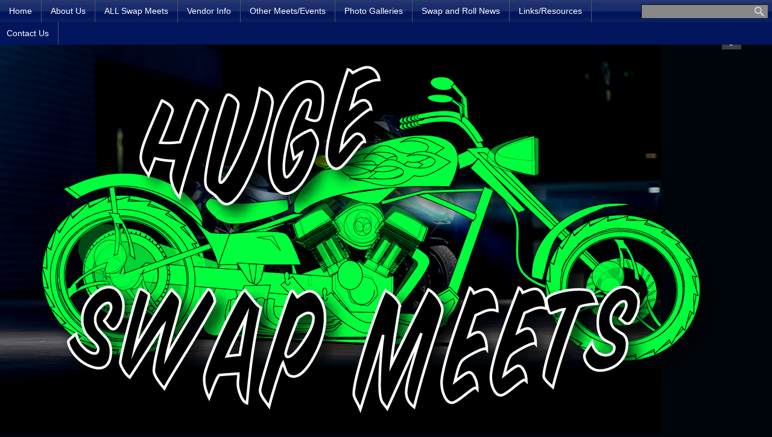

--- FILE ---
content_type: text/html; charset=UTF-8
request_url: https://hugeswapmeet.com/tag/safe-riding/
body_size: 7895
content:
<!DOCTYPE html><html
lang=en-US><head><meta
charset="UTF-8"><meta
name="viewport" content="width=device-width"><link
rel=stylesheet href=https://hugeswapmeet.com/wordpress/wp-content/cache/minify/8fb3e.css media=all><meta
name='robots' content='index, follow, max-image-preview:large, max-snippet:-1, max-video-preview:-1'><style>img:is([sizes="auto" i], [sizes^="auto," i]){contain-intrinsic-size:3000px 1500px}</style><title>Safe Riding Archives - Huge Motorcycle Swap Meet</title><link
rel=canonical href=https://hugeswapmeet.com/tag/safe-riding/ ><meta
property="og:locale" content="en_US"><meta
property="og:type" content="article"><meta
property="og:title" content="Safe Riding Archives - Huge Motorcycle Swap Meet"><meta
property="og:url" content="https://hugeswapmeet.com/tag/safe-riding/"><meta
property="og:site_name" content="Huge Motorcycle Swap Meet"><meta
name="twitter:card" content="summary_large_image"> <script type=application/ld+json class=yoast-schema-graph>{"@context":"https://schema.org","@graph":[{"@type":"CollectionPage","@id":"https://hugeswapmeet.com/tag/safe-riding/","url":"https://hugeswapmeet.com/tag/safe-riding/","name":"Safe Riding Archives - Huge Motorcycle Swap Meet","isPartOf":{"@id":"https://hugeswapmeet.com/#website"},"primaryImageOfPage":{"@id":"https://hugeswapmeet.com/tag/safe-riding/#primaryimage"},"image":{"@id":"https://hugeswapmeet.com/tag/safe-riding/#primaryimage"},"thumbnailUrl":"https://hugeswapmeet.com/wordpress/wp-content/uploads/2024/02/hazardous-weather-riding-1px-e1709242581365.jpg","breadcrumb":{"@id":"https://hugeswapmeet.com/tag/safe-riding/#breadcrumb"},"inLanguage":"en-US"},{"@type":"ImageObject","inLanguage":"en-US","@id":"https://hugeswapmeet.com/tag/safe-riding/#primaryimage","url":"https://hugeswapmeet.com/wordpress/wp-content/uploads/2024/02/hazardous-weather-riding-1px-e1709242581365.jpg","contentUrl":"https://hugeswapmeet.com/wordpress/wp-content/uploads/2024/02/hazardous-weather-riding-1px-e1709242581365.jpg","width":900,"height":600},{"@type":"BreadcrumbList","@id":"https://hugeswapmeet.com/tag/safe-riding/#breadcrumb","itemListElement":[{"@type":"ListItem","position":1,"name":"Home","item":"https://hugeswapmeet.com/"},{"@type":"ListItem","position":2,"name":"Safe Riding"}]},{"@type":"WebSite","@id":"https://hugeswapmeet.com/#website","url":"https://hugeswapmeet.com/","name":"Huge Motorcycle Swap Meet","description":"BUY, SELL &amp; TRADE Motorcycle Parts, Bikes, Gear and Accessories","potentialAction":[{"@type":"SearchAction","target":{"@type":"EntryPoint","urlTemplate":"https://hugeswapmeet.com/?s={search_term_string}"},"query-input":{"@type":"PropertyValueSpecification","valueRequired":true,"valueName":"search_term_string"}}],"inLanguage":"en-US"}]}</script> <link
rel=dns-prefetch href=//platform.twitter.com><link
rel=dns-prefetch href=//apis.google.com><link
rel=dns-prefetch href=//fonts.googleapis.com><link
rel=alternate type=application/rss+xml title="Huge Motorcycle Swap Meet &raquo; Feed" href=https://hugeswapmeet.com/feed/ ><link
rel=alternate type=application/rss+xml title="Huge Motorcycle Swap Meet &raquo; Comments Feed" href=https://hugeswapmeet.com/comments/feed/ ><link
rel=alternate type=application/rss+xml title="Huge Motorcycle Swap Meet &raquo; Safe Riding Tag Feed" href=https://hugeswapmeet.com/tag/safe-riding/feed/ > <script>/*<![CDATA[*/window._wpemojiSettings={"baseUrl":"https:\/\/s.w.org\/images\/core\/emoji\/15.0.3\/72x72\/","ext":".png","svgUrl":"https:\/\/s.w.org\/images\/core\/emoji\/15.0.3\/svg\/","svgExt":".svg","source":{"concatemoji":"https:\/\/hugeswapmeet.com\/wordpress\/wp-includes\/js\/wp-emoji-release.min.js?ver=2538b33e782f00a48066324b03b0525a"}};
/*! This file is auto-generated */
!function(i,n){var o,s,e;function c(e){try{var t={supportTests:e,timestamp:(new Date).valueOf()};sessionStorage.setItem(o,JSON.stringify(t))}catch(e){}}function p(e,t,n){e.clearRect(0,0,e.canvas.width,e.canvas.height),e.fillText(t,0,0);var t=new Uint32Array(e.getImageData(0,0,e.canvas.width,e.canvas.height).data),r=(e.clearRect(0,0,e.canvas.width,e.canvas.height),e.fillText(n,0,0),new Uint32Array(e.getImageData(0,0,e.canvas.width,e.canvas.height).data));return t.every(function(e,t){return e===r[t]})}function u(e,t,n){switch(t){case"flag":return n(e,"\ud83c\udff3\ufe0f\u200d\u26a7\ufe0f","\ud83c\udff3\ufe0f\u200b\u26a7\ufe0f")?!1:!n(e,"\ud83c\uddfa\ud83c\uddf3","\ud83c\uddfa\u200b\ud83c\uddf3")&&!n(e,"\ud83c\udff4\udb40\udc67\udb40\udc62\udb40\udc65\udb40\udc6e\udb40\udc67\udb40\udc7f","\ud83c\udff4\u200b\udb40\udc67\u200b\udb40\udc62\u200b\udb40\udc65\u200b\udb40\udc6e\u200b\udb40\udc67\u200b\udb40\udc7f");case"emoji":return!n(e,"\ud83d\udc26\u200d\u2b1b","\ud83d\udc26\u200b\u2b1b")}return!1}function f(e,t,n){var r="undefined"!=typeof WorkerGlobalScope&&self instanceof WorkerGlobalScope?new OffscreenCanvas(300,150):i.createElement("canvas"),a=r.getContext("2d",{willReadFrequently:!0}),o=(a.textBaseline="top",a.font="600 32px Arial",{});return e.forEach(function(e){o[e]=t(a,e,n)}),o}function t(e){var t=i.createElement("script");t.src=e,t.defer=!0,i.head.appendChild(t)}"undefined"!=typeof Promise&&(o="wpEmojiSettingsSupports",s=["flag","emoji"],n.supports={everything:!0,everythingExceptFlag:!0},e=new Promise(function(e){i.addEventListener("DOMContentLoaded",e,{once:!0})}),new Promise(function(t){var n=function(){try{var e=JSON.parse(sessionStorage.getItem(o));if("object"==typeof e&&"number"==typeof e.timestamp&&(new Date).valueOf()<e.timestamp+604800&&"object"==typeof e.supportTests)return e.supportTests}catch(e){}return null}();if(!n){if("undefined"!=typeof Worker&&"undefined"!=typeof OffscreenCanvas&&"undefined"!=typeof URL&&URL.createObjectURL&&"undefined"!=typeof Blob)try{var e="postMessage("+f.toString()+"("+[JSON.stringify(s),u.toString(),p.toString()].join(",")+"));",r=new Blob([e],{type:"text/javascript"}),a=new Worker(URL.createObjectURL(r),{name:"wpTestEmojiSupports"});return void(a.onmessage=function(e){c(n=e.data),a.terminate(),t(n)})}catch(e){}c(n=f(s,u,p))}t(n)}).then(function(e){for(var t in e)n.supports[t]=e[t],n.supports.everything=n.supports.everything&&n.supports[t],"flag"!==t&&(n.supports.everythingExceptFlag=n.supports.everythingExceptFlag&&n.supports[t]);n.supports.everythingExceptFlag=n.supports.everythingExceptFlag&&!n.supports.flag,n.DOMReady=!1,n.readyCallback=function(){n.DOMReady=!0}}).then(function(){return e}).then(function(){var e;n.supports.everything||(n.readyCallback(),(e=n.source||{}).concatemoji?t(e.concatemoji):e.wpemoji&&e.twemoji&&(t(e.twemoji),t(e.wpemoji)))}))}((window,document),window._wpemojiSettings);/*]]>*/</script> <style>@media screen and (max-width: 650px){body{padding-bottom:60px}}</style><style id=wp-emoji-styles-inline-css>img.wp-smiley,img.emoji{display:inline !important;border:none !important;box-shadow:none !important;height:1em !important;width:1em !important;margin:0
0.07em !important;vertical-align:-0.1em !important;background:none !important;padding:0
!important}</style><link
rel=stylesheet href=https://hugeswapmeet.com/wordpress/wp-content/cache/minify/ef4b0.css media=all><link
rel=stylesheet id=mobilefirst-open-sans-css href='https://fonts.googleapis.com/css?family=Open+Sans%3A300&#038;ver=6.7.2' type=text/css media=all><link
rel=stylesheet id=mobilefirst-gfont1-css href='https://fonts.googleapis.com/css?family=Montserrat&#038;ver=6.7.2' type=text/css media=all><link
rel=stylesheet href=https://hugeswapmeet.com/wordpress/wp-content/cache/minify/2cdf9.css media=all> <script src=https://hugeswapmeet.com/wordpress/wp-content/cache/minify/81a86.js></script> <script src="https://platform.twitter.com/widgets.js?ver=2538b33e782f00a48066324b03b0525a" id=twitter-js></script> <script src="https://apis.google.com/js/plusone.js?ver=2538b33e782f00a48066324b03b0525a" id=gplus-js></script> <script src=https://hugeswapmeet.com/wordpress/wp-content/cache/minify/78145.js></script> <link
rel=https://api.w.org/ href=https://hugeswapmeet.com/wp-json/ ><link
rel=alternate title=JSON type=application/json href=https://hugeswapmeet.com/wp-json/wp/v2/tags/38><style>body{color:#FFF}a{color:#458AE6}a:hover{color:#00FF3C}p{font-family:Droid+Sans;font-size:16 pxpx;color:#FFF}.entry-content
a{font-family:Droid+Sans;font-size:16 pxpx;color:#458AE6}h1,h2,h3,h4,h5,h6{font-family:Montserrat;color:#00FF3C}h1 a, h2 a, h3 a, h4 a, h5 a, h6
a{color:#458AE6}#menu{background-color:#00155C}#menu li
ul{opacity:1}</style><style id=custom-background-css>body.custom-background{background-color:#00050c;background-image:url("https://hugeswapmeet.com/wordpress/wp-content/uploads/2023/02/HSM-bkgrd_459180427AS.jpg");background-position:left top;background-size:contain;background-repeat:no-repeat;background-attachment:fixed}</style><link
rel=icon href=https://hugeswapmeet.com/wordpress/wp-content/uploads/2017/08/HSW-logo-1-150x150.png sizes=32x32><link
rel=icon href=https://hugeswapmeet.com/wordpress/wp-content/uploads/2017/08/HSW-logo-1-e1702396637588.png sizes=192x192><link
rel=apple-touch-icon href=https://hugeswapmeet.com/wordpress/wp-content/uploads/2017/08/HSW-logo-1-e1702396637588.png><meta
name="msapplication-TileImage" content="https://hugeswapmeet.com/wordpress/wp-content/uploads/2017/08/HSW-logo-1-e1702396637588.png"> <script>jQuery(document).ready(function($){$("#wrapper").vids();});</script> </head><body
data-rsssl=1 class="archive tag tag-safe-riding tag-38 custom-background"><div
id=fb-root></div> <script>(function(d,s,id){var js,fjs=d.getElementsByTagName(s)[0];if(d.getElementById(id))return;js=d.createElement(s);js.id=id;js.src="https://connect.facebook.net/en_US/all.js#xfbml=1";fjs.parentNode.insertBefore(js,fjs);}(document,'script','facebook-jssdk'));</script> <div
id=wrapper class=hfeed><nav
id=menu role=navigation><form
role=search method=get id=searchform class=searchform action=https://hugeswapmeet.com/ ><div>
<label
class=screen-reader-text for=s>Search for:</label>
<input
type=text value name=s id=s>
<input
type=submit id=searchsubmit value=Search></div></form><label
class=toggle for=toggle>&#9776; Menu</label>
<input
id=toggle class=toggle type=checkbox><div
class=menu-main-horizontal-navigation-container><ul
id=menu-main-horizontal-navigation class=menu><li
id=menu-item-67 class="menu-item menu-item-type-custom menu-item-object-custom menu-item-home menu-item-67"><a
href=https://hugeswapmeet.com/ >Home</a></li>
<li
id=menu-item-100 class="menu-item menu-item-type-post_type menu-item-object-page menu-item-100"><a
href=https://hugeswapmeet.com/about-us/ >About Us</a></li>
<li
id=menu-item-117 class="menu-item menu-item-type-custom menu-item-object-custom menu-item-117"><a
href=https://hugeswapmeet.com/upcoming-swap-meets/ >ALL Swap Meets</a></li>
<li
id=menu-item-212 class="menu-item menu-item-type-post_type menu-item-object-page menu-item-212"><a
href=https://hugeswapmeet.com/vendors/ >Vendor Info</a></li>
<li
id=menu-item-935 class="menu-item menu-item-type-custom menu-item-object-custom menu-item-has-children menu-item-935"><a
href=#>Other Meets/Events</a><ul
class=sub-menu>
<li
id=menu-item-946 class="menu-item menu-item-type-post_type menu-item-object-page menu-item-946"><a
href=https://hugeswapmeet.com/other-swap-meets/ >Other Swap Meets</a></li>
<li
id=menu-item-947 class="menu-item menu-item-type-post_type menu-item-object-page menu-item-947"><a
href=https://hugeswapmeet.com/rides-and-runs/ >Rides and Runs</a></li></ul>
</li>
<li
id=menu-item-532 class="menu-item menu-item-type-custom menu-item-object-custom menu-item-has-children menu-item-532"><a
href=#>Photo Galleries</a><ul
class=sub-menu>
<li
id=menu-item-1032 class="menu-item menu-item-type-post_type menu-item-object-page menu-item-1032"><a
href=https://hugeswapmeet.com/store-photos-2024/ >Store Photos</a></li>
<li
id=menu-item-1853 class="menu-item menu-item-type-post_type menu-item-object-page menu-item-1853"><a
href=https://hugeswapmeet.com/marion-meet-2026-photos/ >2026 Marion Meet</a></li>
<li
id=menu-item-1031 class="menu-item menu-item-type-post_type menu-item-object-page menu-item-1031"><a
href=https://hugeswapmeet.com/delaware-meet-2024-photos/ >2024 Delaware Meet</a></li>
<li
id=menu-item-775 class="menu-item menu-item-type-post_type menu-item-object-page menu-item-775"><a
href=https://hugeswapmeet.com/delaware-swap-meet-2023/ >2023 Delaware Meet</a></li>
<li
id=menu-item-609 class="menu-item menu-item-type-post_type menu-item-object-page menu-item-609"><a
href=https://hugeswapmeet.com/novi-meet-2022/ >2022 Novi Meet</a></li>
<li
id=menu-item-533 class="menu-item menu-item-type-post_type menu-item-object-page menu-item-533"><a
href=https://hugeswapmeet.com/lima-meet-2022-photos/ >2022 Lima Meet</a></li></ul>
</li>
<li
id=menu-item-582 class="menu-item menu-item-type-taxonomy menu-item-object-category menu-item-has-children menu-item-582"><a
href=https://hugeswapmeet.com/category/swap-and-roll-news/ >Swap and Roll News</a><ul
class=sub-menu>
<li
id=menu-item-1087 class="menu-item menu-item-type-taxonomy menu-item-object-category menu-item-1087"><a
href=https://hugeswapmeet.com/category/rides-and-runs/ >Rides and Runs Blog</a></li></ul>
</li>
<li
id=menu-item-211 class="menu-item menu-item-type-post_type menu-item-object-page menu-item-211"><a
href=https://hugeswapmeet.com/links/ >Links/Resources</a></li>
<li
id=menu-item-166 class="menu-item menu-item-type-post_type menu-item-object-page menu-item-166"><a
href=https://hugeswapmeet.com/contact/ >Contact Us</a></li></ul></div><script>jQuery("ul").parent("li").addClass("parent");</script> </nav><header
id=header role=banner><div
id=social><a href="https://www.facebook.com/hugeswapmeets" id=social-facebook><img
src=https://hugeswapmeet.com/wordpress/wp-content/themes/mobile-first/images/social/facebook.png alt=Facebook></a></div><section
id=branding><div
id=site-title><h1><a
href=https://hugeswapmeet.com/ title="Huge Motorcycle Swap Meet" rel=home><img
src=https://hugeswapmeet.com/wordpress/wp-content/uploads/2017/08/HSW-logo.png alt="Huge Motorcycle Swap Meet" id=logo></a></h1></div><div
id=site-description>BUY, SELL &amp; TRADE Motorcycle Parts, Bikes, Gear and Accessories</div></section></header><div
id=breadcrumbs><a
href=https://hugeswapmeet.com/ >Home</a> &rarr; Tag Page for Safe Riding</div><div
id=container><section
id=content role=main><header
class=header><h1 class="entry-title">Tag Archives: Safe Riding</h1></header><article
id=post-1138 class="post-1138 post type-post status-publish format-standard has-post-thumbnail hentry category-rides-and-runs tag-safe-riding"><header><h2 class="entry-title"><a
href=https://hugeswapmeet.com/hazardous-weather-tips-for-safe-riding/ title="Hazardous Weather: Tips For Safe Riding" rel=bookmark>Hazardous Weather: Tips For Safe Riding</a></h2><section
class=entry-meta>
<span
class="author vcard"><a
href=https://hugeswapmeet.com/author/bitswdadmin/ title="Posts by BITSWDADMIN" rel=author>BITSWDADMIN</a></span>
<span
class=meta-sep> | </span>
<span
class=entry-date>February 29, 2024</span></section></header><section
class=entry-summary><p>&nbsp; Motorcycle riders face unique challenges when it comes to navigating hazardous weather conditions. Sudden changes in weather, such as rain, snow, or strong winds, can significantly impact a rider&#8217;s safety and comfort on the road. In this guide, we&#8217;ll explore tips and strategies for safely riding a motorcycle in sudden hazardous weather. Monitor Weather [&hellip;]</p></section><footer
class=entry-footer>
<span
class=cat-links>Categories: <a
href=https://hugeswapmeet.com/category/rides-and-runs/ rel="category tag">Rides and Runs Blog</a></span>
<span
class=tag-links>Tags: <a
href=https://hugeswapmeet.com/tag/safe-riding/ rel=tag>Safe Riding</a></span>
<span
class=meta-sep>|</span> <span
class=comments-link><a
href=https://hugeswapmeet.com/hazardous-weather-tips-for-safe-riding/#respond>0 Comments</a></span></footer></article></section><aside
id=sidebar role=complementary><div
id=primary class=widget-area><ul
class=xoxo>
<li
id=widget_sp_image-3 class="widget-container widget_sp_image"><a
href=https://hugeswapmeet.com/upcoming-swap-meets/ target=_blank class=widget_sp_image-image-link title="All Swap Meets"><img
width=278 height=300 alt="Upcoming Motorcycle Swap Meets" class="attachment-medium aligncenter" style="max-width: 100%;" srcset="https://hugeswapmeet.com/wordpress/wp-content/uploads/2022/03/Huge-Swap-Meets-278x300.png 278w, https://hugeswapmeet.com/wordpress/wp-content/uploads/2022/03/Huge-Swap-Meets.png 400w" sizes="(max-width: 278px) 100vw, 278px" src=https://hugeswapmeet.com/wordpress/wp-content/uploads/2022/03/Huge-Swap-Meets-278x300.png></a></li><li
id=widget_sp_image-11 class="widget-container widget_sp_image"><h3 class="widget-title">45th Annual Lima Motorcycle Swap Meet</h3><a
href=https://hugeswapmeet.com/vendors/ target=_self class=widget_sp_image-image-link title="45th Annual Lima Motorcycle Swap Meet"><img
width=212 height=300 alt="45th Annual Lima Motorcycle Swap Meet" class="attachment-medium aligncenter" style="max-width: 100%;" srcset="https://hugeswapmeet.com/wordpress/wp-content/uploads/2025/10/HSM-FEB-LIMA-2026-1-212x300.webp 212w, https://hugeswapmeet.com/wordpress/wp-content/uploads/2025/10/HSM-FEB-LIMA-2026-1.webp 707w" sizes="(max-width: 212px) 100vw, 212px" src=https://hugeswapmeet.com/wordpress/wp-content/uploads/2025/10/HSM-FEB-LIMA-2026-1-212x300.webp></a><div
class=widget_sp_image-description ><div
style="text-align: center;">
Sunday February 15, 2026</div></div></li><li
id=widget_sp_image-12 class="widget-container widget_sp_image"><h3 class="widget-title">Annual Flint Motorcycle Swap Meet</h3><a
href=https://hugeswapmeet.com/vendors/ target=_self class=widget_sp_image-image-link title="Annual Flint Motorcycle Swap Meet"><img
width=212 height=300 alt="Annual Flint Motorcycle Swap Meet" class="attachment-medium aligncenter" style="max-width: 100%;" srcset="https://hugeswapmeet.com/wordpress/wp-content/uploads/2025/09/HSM-Flint-2026-1-212x300.webp 212w, https://hugeswapmeet.com/wordpress/wp-content/uploads/2025/09/HSM-Flint-2026-1.webp 707w" sizes="(max-width: 212px) 100vw, 212px" src=https://hugeswapmeet.com/wordpress/wp-content/uploads/2025/09/HSM-Flint-2026-1-212x300.webp></a><div
class=widget_sp_image-description ><div
style="text-align: center;">
Sunday February 22, 2026</div></div></li><li
id=widget_sp_image-13 class="widget-container widget_sp_image"><h3 class="widget-title">53rd Annual Kalamzoo Motorcycle Swap Meet</h3><a
href=https://hugeswapmeet.com/vendors/ target=_self class=widget_sp_image-image-link title="53rd Annual Kalamzoo Motorcycle Swap Meet"><img
width=212 height=300 alt="53rd Annual Kalamzoo Motorcycle Swap Meet" class="attachment-medium aligncenter" style="max-width: 100%;" srcset="https://hugeswapmeet.com/wordpress/wp-content/uploads/2025/07/HSM-Kalamzoo-2-212x300.webp 212w, https://hugeswapmeet.com/wordpress/wp-content/uploads/2025/07/HSM-Kalamzoo-2.webp 707w" sizes="(max-width: 212px) 100vw, 212px" src=https://hugeswapmeet.com/wordpress/wp-content/uploads/2025/07/HSM-Kalamzoo-2-212x300.webp></a><div
class=widget_sp_image-description ><div
style="text-align: center;">
Sunday March 8, 2026</div></div></li><li
id=widget_sp_image-14 class="widget-container widget_sp_image"><h3 class="widget-title">Huntington County Motorcycle Swap Meet</h3><a
href=https://hugeswapmeet.com/vendors/ target=_self class=widget_sp_image-image-link title="Huntington County Motorcycle Swap Meet"><img
width=212 height=300 alt="Huntington County Motorcycle Swap Meet" class="attachment-medium aligncenter" style="max-width: 100%;" srcset="https://hugeswapmeet.com/wordpress/wp-content/uploads/2025/09/HSM-Huntington-2026-April-212x300.webp 212w, https://hugeswapmeet.com/wordpress/wp-content/uploads/2025/09/HSM-Huntington-2026-April.webp 707w" sizes="(max-width: 212px) 100vw, 212px" src=https://hugeswapmeet.com/wordpress/wp-content/uploads/2025/09/HSM-Huntington-2026-April-212x300.webp></a><div
class=widget_sp_image-description ><div
style="text-align: center;">
Sunday April 26, 2026</div></div></li>
<li
id=recent-posts-3 class="widget-container widget_recent_entries"><h3 class="widget-title">RECENT POSTS</h3><ul>
<li>
<a
href=https://hugeswapmeet.com/upcoming-huge-swap-meets/ >Upcoming HUGE Swap Meets</a>
</li>
<li>
<a
href=https://hugeswapmeet.com/thank-you-for-joining-us-at-the-2026-marion-swap-meet/ >Thank You for Joining Us at the 2026 Marion Swap Meet!</a>
</li>
<li>
<a
href=https://hugeswapmeet.com/thank-you-huntington-county/ >Thank You Huntington County!</a>
</li>
<li>
<a
href=https://hugeswapmeet.com/top-10-tips-for-new-motorcycle-riders-ride-with-confidence/ >Top 10 Tips for New Motorcycle Riders: Ride with Confidence</a>
</li>
<li>
<a
href=https://hugeswapmeet.com/planning-a-cross-country-motorcycle-trip-what-you-need-to-know/ >Planning a Cross-Country Motorcycle Trip: What You Need to Know</a>
</li></ul></li><li
id=widget_sp_image-4 class="widget-container widget_sp_image"><h3 class="widget-title">RIDES AND RUNS</h3><a
href=https://hugeswapmeet.com/rides-and-runs/ target=_blank class=widget_sp_image-image-link title="RIDES AND RUNS"><img
width=300 height=200 alt="RIDES AND RUNS" class="attachment-medium aligncenter" style="max-width: 100%;" srcset="https://hugeswapmeet.com/wordpress/wp-content/uploads/2022/03/Rides-and-Runs-300x200.png 300w, https://hugeswapmeet.com/wordpress/wp-content/uploads/2022/03/Rides-and-Runs.png 400w" sizes="(max-width: 300px) 100vw, 300px" src=https://hugeswapmeet.com/wordpress/wp-content/uploads/2022/03/Rides-and-Runs-300x200.png></a></li><li
id=nav_menu-5 class="widget-container widget_nav_menu"><h3 class="widget-title">MAIN MENU</h3><div
class=menu-main-horizontal-navigation-container><ul
id=menu-main-horizontal-navigation-1 class=menu><li
class="menu-item menu-item-type-custom menu-item-object-custom menu-item-home menu-item-67"><a
href=https://hugeswapmeet.com/ >Home</a></li>
<li
class="menu-item menu-item-type-post_type menu-item-object-page menu-item-100"><a
href=https://hugeswapmeet.com/about-us/ >About Us</a></li>
<li
class="menu-item menu-item-type-custom menu-item-object-custom menu-item-117"><a
href=https://hugeswapmeet.com/upcoming-swap-meets/ >ALL Swap Meets</a></li>
<li
class="menu-item menu-item-type-post_type menu-item-object-page menu-item-212"><a
href=https://hugeswapmeet.com/vendors/ >Vendor Info</a></li>
<li
class="menu-item menu-item-type-custom menu-item-object-custom menu-item-has-children menu-item-935"><a
href=#>Other Meets/Events</a><ul
class=sub-menu>
<li
class="menu-item menu-item-type-post_type menu-item-object-page menu-item-946"><a
href=https://hugeswapmeet.com/other-swap-meets/ >Other Swap Meets</a></li>
<li
class="menu-item menu-item-type-post_type menu-item-object-page menu-item-947"><a
href=https://hugeswapmeet.com/rides-and-runs/ >Rides and Runs</a></li></ul>
</li>
<li
class="menu-item menu-item-type-custom menu-item-object-custom menu-item-has-children menu-item-532"><a
href=#>Photo Galleries</a><ul
class=sub-menu>
<li
class="menu-item menu-item-type-post_type menu-item-object-page menu-item-1032"><a
href=https://hugeswapmeet.com/store-photos-2024/ >Store Photos</a></li>
<li
class="menu-item menu-item-type-post_type menu-item-object-page menu-item-1853"><a
href=https://hugeswapmeet.com/marion-meet-2026-photos/ >2026 Marion Meet</a></li>
<li
class="menu-item menu-item-type-post_type menu-item-object-page menu-item-1031"><a
href=https://hugeswapmeet.com/delaware-meet-2024-photos/ >2024 Delaware Meet</a></li>
<li
class="menu-item menu-item-type-post_type menu-item-object-page menu-item-775"><a
href=https://hugeswapmeet.com/delaware-swap-meet-2023/ >2023 Delaware Meet</a></li>
<li
class="menu-item menu-item-type-post_type menu-item-object-page menu-item-609"><a
href=https://hugeswapmeet.com/novi-meet-2022/ >2022 Novi Meet</a></li>
<li
class="menu-item menu-item-type-post_type menu-item-object-page menu-item-533"><a
href=https://hugeswapmeet.com/lima-meet-2022-photos/ >2022 Lima Meet</a></li></ul>
</li>
<li
class="menu-item menu-item-type-taxonomy menu-item-object-category menu-item-has-children menu-item-582"><a
href=https://hugeswapmeet.com/category/swap-and-roll-news/ >Swap and Roll News</a><ul
class=sub-menu>
<li
class="menu-item menu-item-type-taxonomy menu-item-object-category menu-item-1087"><a
href=https://hugeswapmeet.com/category/rides-and-runs/ >Rides and Runs Blog</a></li></ul>
</li>
<li
class="menu-item menu-item-type-post_type menu-item-object-page menu-item-211"><a
href=https://hugeswapmeet.com/links/ >Links/Resources</a></li>
<li
class="menu-item menu-item-type-post_type menu-item-object-page menu-item-166"><a
href=https://hugeswapmeet.com/contact/ >Contact Us</a></li></ul></div></li><li
id=text-13 class="widget-container widget_text"><h3 class="widget-title">BE INFORMED</h3><div
class=textwidget><p>Subscribe to our news and be informed of upcoming swap meets.</p> <script>(function(){window.mc4wp=window.mc4wp||{listeners:[],forms:{on:function(evt,cb){window.mc4wp.listeners.push({event:evt,callback:cb});}}}})();</script><form
id=mc4wp-form-1 class="mc4wp-form mc4wp-form-357" method=post data-id=357 data-name="Upcoming Swap Meets - Be Informed" ><div
class=mc4wp-form-fields><p>
<label>First Name</label>
<input
name=FNAME required=yes type=text placeholder="First Name"></p><p>
<label>Last Name</label>
<input
name=LNAME required=yes type=text placeholder="Last Name"></p><p>
<label>Email address: </label>
<input
type=email name=EMAIL placeholder="Your email address" required></p><p>
<label>Form action</label>
<label>
<input
name=_mc4wp_action required=yes type=radio checked=true value=subscribe> <span>Subscribe</span>
</label>
<label>
<input
name=_mc4wp_action required=yes type=radio value=unsubscribe> <span>Unsubscribe</span>
</label></p><p>
<input
type=submit value="Sign up"></p></div><label
style="display: none !important;">Leave this field empty if you're human: <input
type=text name=_mc4wp_honeypot value tabindex=-1 autocomplete=off></label><input
type=hidden name=_mc4wp_timestamp value=1768787920><input
type=hidden name=_mc4wp_form_id value=357><input
type=hidden name=_mc4wp_form_element_id value=mc4wp-form-1><div
class=mc4wp-response></div></form></div>
</li><li
id=nav_menu-6 class="widget-container widget_nav_menu"><h3 class="widget-title">POLICIES</h3><div
class=menu-footer-menu-container><ul
id=menu-footer-menu class=menu><li
id=menu-item-97 class="menu-item menu-item-type-post_type menu-item-object-page menu-item-97"><a
href=https://hugeswapmeet.com/privacy-policy/ >Privacy Policy</a></li>
<li
id=menu-item-98 class="menu-item menu-item-type-post_type menu-item-object-page menu-item-98"><a
href=https://hugeswapmeet.com/terms-of-use/ >Terms of Use</a></li></ul></div></li></ul></div></aside><div
class=clear></div></div><footer
id=footer role=contentinfo><div
id=copyright>
&copy; 2026 Huge Motorcycle Swap Meet. All Rights Reserved. Built with <a
href=http://cyberchimps.com/mobile-first/ target=_blank>Mobile First WordPress Theme</a> and <a
href=http://wordpress.org/ target=_blank>WordPress</a>.</div></footer></div>
<script>(function(){function initTracking(){var _paq=window._paq=window._paq||[];_paq.push(['trackPageView']);_paq.push(['enableLinkTracking']);_paq.push(['alwaysUseSendBeacon']);_paq.push(['setTrackerUrl',"\/\/hugeswapmeet.com\/wordpress\/wp-content\/plugins\/matomo\/app\/matomo.php"]);_paq.push(['setSiteId','1']);var d=document,g=d.createElement('script'),s=d.getElementsByTagName('script')[0];g.type='text/javascript';g.async=true;g.src="\/\/hugeswapmeet.com\/wordpress\/wp-content\/uploads\/matomo\/matomo.js";s.parentNode.insertBefore(g,s);}
if(document.prerendering){document.addEventListener('prerenderingchange',initTracking,{once:true});}else{initTracking();}})();</script> <script>(function(){function maybePrefixUrlField(){const value=this.value.trim()
if(value!==''&&value.indexOf('http')!==0){this.value='http://'+value}}
const urlFields=document.querySelectorAll('.mc4wp-form input[type="url"]')
for(let j=0;j<urlFields.length;j++){urlFields[j].addEventListener('blur',maybePrefixUrlField)}})();</script>
<a
href=tel:2603016340 id=callnowbutton class="call-now-button  cnb-zoom-100  cnb-zindex-10  cnb-text  cnb-full cnb-full-bottom cnb-displaymode cnb-displaymode-mobile-only" style=background-color:#00fc3b;><img
alt src=[data-uri] width=40><span
style=color:#000000>CALL NOW</span></a><script src=https://hugeswapmeet.com/wordpress/wp-content/cache/minify/39d5c.js defer></script> <script defer src="https://static.cloudflareinsights.com/beacon.min.js/vcd15cbe7772f49c399c6a5babf22c1241717689176015" integrity="sha512-ZpsOmlRQV6y907TI0dKBHq9Md29nnaEIPlkf84rnaERnq6zvWvPUqr2ft8M1aS28oN72PdrCzSjY4U6VaAw1EQ==" data-cf-beacon='{"version":"2024.11.0","token":"02253626ff7744f892aad5e98307c42b","r":1,"server_timing":{"name":{"cfCacheStatus":true,"cfEdge":true,"cfExtPri":true,"cfL4":true,"cfOrigin":true,"cfSpeedBrain":true},"location_startswith":null}}' crossorigin="anonymous"></script>
</body></html>

--- FILE ---
content_type: text/css; charset=utf-8
request_url: https://hugeswapmeet.com/wordpress/wp-content/cache/minify/8fb3e.css
body_size: 3431
content:
html,body,div,span,applet,object,iframe,h1,h2,h3,h4,h5,h6,p,blockquote,pre,a,abbr,acronym,address,big,cite,code,del,dfn,em,img,ins,kbd,q,s,samp,small,strike,strong,sub,sup,tt,var,b,u,i,center,dl,dt,dd,ol,ul,li,fieldset,form,label,legend,table,caption,tbody,tfoot,thead,tr,th,td,article,aside,canvas,details,embed,figure,figcaption,footer,header,hgroup,menu,nav,output,ruby,section,summary,time,mark,audio,video{font-size:100%;font:inherit;padding:0;border:0;margin:0;vertical-align:baseline}body{line-height:1.5em}ol,ul{list-style:none}blockquote,q{quotes:none}blockquote:before,blockquote:after,q:before,q:after{content:'';content:none}table{border-collapse:collapse;border-spacing:0}article,aside,details,figcaption,figure,footer,header,hgroup,menu,nav,section{display:block}th,td{padding:2px}big{font-size:125%}small,sup,sub{font-size:80%}sup{vertical-align:super}sub{vertical-align:sub}dd{margin-left:20px}kbd,tt{font-family:courier;font-size:80%}ins{text-decoration:underline}del,strike,s{text-decoration:line-through}body{font-family:arial,helvetica,sans-serif;color:#fff;background:#111}p{margin:20px
0}.entry-content
p{font-size:16px;line-height:24px}.entry-content p:first-of-type, blockquote p:first-child{margin-top:0}.entry-content p:last-of-type, blockquote p:last-child,.entry-content:last-child{margin-bottom:0}#content,.widget-container{font-size:87.5%}a,h2{color:#25d0ef;text-decoration:none}a:hover{text-decoration:underline}h1,h2,h3,h4,h5,h6{font-family:georgia,serif;font-weight:normal;margin-top:30px;margin-bottom:5px;clear:both}#content header h1.entry-title, #content article:first-child h1.entry-title, #content header h2.entry-title, #content article:first-child h2.entry-title, #sidebar .widget-container:first-child h3, #lsidebar .widget-container:first-child h3, #rsidebar .widget-container:first-child
h3{padding-top:0;margin-top:0}h1{font-size:210%}h2{font-size:185%;line-height:30px}h3{font-size:165%}h4{font-size:145%}h5{font-size:135%}h6{font-size:125%}strong,dt{font-weight:bold}em,address,cite,var{font-style:italic}code{font-family:'courier new',courier,serif;color:#25d0ef}pre{font-size:0.85em;line-height:1.53;padding:9.5px;margin:0
0 0.6em;background-color:#f5f5f5;word-break:break-all;word-wrap:break-word;border:1px
solid rgba(0, 0, 0, 0.15);white-space:pre-wrap;font-family:Monaco,Menlo,Consolas,"Courier New",monospace !important;color:#333 !important}hr{height:1px;border:none;margin:30px
0;background:#333}.entry-content ul, .entry-content ol, .comment-content ul, .comment-content
ol{text-indent:-8px;margin-top:10px;margin-left:20px !important;margin-bottom:10px}.entry-content li:before, .comment-content li:before{content:"- "}ol li:before{content:"" !important}#container ol, .comment-content
ol{list-style:decimal inside}#sidebar .widget-container
ul{display:block;margin-left:10px}blockquote{padding:15px;border:4px
solid #eee;margin:10px
2%;background:#333}input,textarea{font-size:70%;color:#eee;padding:5px;border:1px
solid #444;outline:none;background:#333}#container input, #container
textarea{font-size:90%;border:1px
solid #444}input[type="submit"], input[type="reset"], #menu .toggle:hover{cursor:pointer}#content input[type="submit"], #content input[type="reset"], #container #searchsubmit,.button{font-size:100% !important;color:#fff;padding:8px
10px;border:1px
solid #25d0ef;background:#25d0ef;opacity:0.9}#content input[type="submit"]:hover, #content input[type="reset"]:hover, #container #searchsubmit:hover,.button:hover{opacity:1}.clear{clear:both}a img,input[type="image"]{border:0
none}img,video,table,select{max-width:100% !important;height:auto}table{width:100%}#wrapper{}#header,#breadcrumbs,#twitter-feed{margin:0
4%;clear:both}#header{padding-bottom:30px;margin-top:50px;margin-bottom:50px}#branding{margin-bottom:30px;float:left}#logo{width:100%}#container{clear:both}#content{width:60%;padding:4%;float:left}.page-template-templatestemplate-sidebar-left-php #content, .page-template-templatestemplate-sidebar-left-left-php
#content{float:right}.page-template-templatestemplate-sidebar-none-php #content, .page-template-templatestemplate-login-php
#content{width:92%}.page-template-templatestemplate-sidebar-left-left-php
#content{padding:0}.page-template-templatestemplate-sidebar-left-right-php
#content{padding:4% 0}#sidebar{width:28%;margin:4% 4% 4% 0;float:right}.page-template-templatestemplate-sidebar-left-php
#sidebar{margin-right:0;margin-left:4%;float:left}#lsidebar-sidebar,#rsidebar-sidebar{width:12%;margin:4%;float:left}.page-template-templatestemplate-sidebar-left-left-php #content, .page-template-templatestemplate-sidebar-left-left-php #rsidebar-sidebar, .page-template-templatestemplate-sidebar-right-right-php #lsidebar-sidebar, .page-template-templatestemplate-sidebar-right-right-php #rsidebar-sidebar{margin:4% 4% 4% 0}#footer{padding:4%;background:#25d0ef;clear:both}#social{float:right}#social a
img{width:32px;height:32px;margin:0
0 10px 10px;background:#fff;opacity:0.7;float:right}#social a img:hover{opacity:1}#menu{position:fixed;top:0;left:0;width:100%;background-color:#25d0ef;background-image:url(/wordpress/wp-content/themes/mobile-first/images/nav-bg.png);background-repeat:repeat-x;clear:both;z-index:2147483647}#menu
ul.menu{padding-left:4px}#menu .parent > a, #menu .parent>a:hover{background-image:url(/wordpress/wp-content/themes/mobile-first/images/arrow.png);background-position:right;background-repeat:no-repeat}#menu ul ul .parent > a, #menu ul ul .parent:hover > a:hover, #menu ul ul li:hover ul .parent > a, #menu ul ul li:hover ul .parent>a:hover{background-image:url(/wordpress/wp-content/themes/mobile-first/images/arrow-right.png);background-position:right;background-repeat:no-repeat}#menu ul, #menu ul
li{display:inline}#menu ul li
a{display:inline-block;font-family:'lucida grande',helvetica,arial,verdana,sans-serif;font-size:14px;color:#fff;line-height:37px;text-decoration:none;padding:0
15px;border-right:1px solid #555}#menu .sub-menu li a, #menu .children li
a{color:#eee}#menu ul.menu li
a{margin-left:-4px}#menu ul li a:hover{color:#fff;text-decoration:none;box-shadow:0 0 5px #000 inset;background:#444}#menu .current-menu-item a, #menu .current_page_item
a{color:#666}#menu .current-menu-item .sub-menu a, #menu .current_page_item .children
a{text-shadow:1px 1px 1px #333}#menu ul > li:first-child a:hover{border-radius:0}#menu .sub-menu li a, #menu .children li
a{border-radius:0 !important}#menu li .sub-menu{margin-left:-4px}#menu ul
li{position:relative}#menu li
ul{display:none;position:absolute;top:29px;left:0}#menu li ul
a{background:#666}#menu ul ul li:hover ul, #menu ul ul ul li:hover
ul{left:0;margin:-34px 0 11px 179px}#menu ul li:hover
ul{display:inline-block}#menu ul ul, #menu ul li:hover ul ul, #menu ul ul li:hover ul
ul{display:none}#menu ul li:hover ul, #menu ul ul li:hover ul, #menu ul ul ul li:hover
ul{display:block;z-index:2147483647}#menu ul li:hover ul li a, #menu ul ul li:hover ul li a, #menu ul ul ul li:hover ul li
a{font-size:13px;line-height:30px;width:150px;padding:0
14px;border:1px
solid #444;margin:-1px 0 0;opacity:0.9}#menu ul li:hover ul li
a{}#menu ul ul li:hover ul li
a{}#menu ul ul ul li:hover ul li
a{}#menu ul li:hover ul li a:hover, #menu ul ul li:hover ul li a:hover,#menu ul ul ul li:hover ul li a:hover{background:#555;opacity:1;box-shadow:none}#menu
.toggle{display:none;color:#fff;text-align:center;line-height:37px}#breadcrumbs{font-size:13px;color:#eee;padding:10px
10px 8px;margin-bottom:30px}#breadcrumbs ul, #breadcrumbs
li{display:inline}.slider-wrapper{max-width:1000px;height:auto !important;padding:0
!important;margin:90px
auto;background:transparent !important;clear:both}.slider-wrapper
#wpns_slider{width:100%;height:auto}.slider-wrapper, .nivoSlider
img{max-width:100% !important;max-height:200px !important}#twitter-feed{box-sizing:border-box;padding:10px
20px;border:1px
solid #444;margin-top:50px;margin-bottom:30px;background:#333}#twitter-feed .twitter-timeline{width:100% !important}#twitter-feed .tweet
*{color:#fff !important}#share{margin:2% 0 1.5%}#share .fb-like{float:left}#share .twitter-share-button{margin-left:30px;float:left}#share .g-plusone{float:left}#header
a{outline:none}#content,#sidebar{line-height:145%}.entry-content{margin:20px
0}.entry-meta,.entry-footer,.comment-meta,#copyright{font-size:90%}#site-title a, #site-title h1 a, #site-title
h1{font-family:arial,helvetica,sans-serif;font-size:40px;font-weight:bold;color:#fff;padding:0;margin:0}#site-title a:hover, #site-title h1 a:hover{text-decoration:none}#site-description{font-size:112.50%}h4, h5, h6, .entry-meta, .entry-footer, .comment-meta, #form-allowed-tags
code{color:#eee}#sidebar
ul{display:inline;padding:0;margin:0}.widget-title{font-size:125%;padding-bottom:1px;border-bottom:1px solid #222;margin-bottom:5px}#respond
h3{clear:left}#footer
a{color:#666}#copyright{text-align:center}#menu
#searchform{margin:7px
7px 0 0;float:right}#sidebar
#searchform{padding:20px
0 30px 0;float:none}#wrapper
#s{width:220px;height:16px;border-right:0;float:left}#wrapper #menu
#s{width:200px;height:13px;color:#888;border:none;border-radius:0;box-shadow:1px 1px 1px #000 inset;background:url(/wordpress/wp-content/themes/mobile-first/images/find.png) no-repeat scroll right center #888}#s:focus{color:#fff;background:#333}#wrapper #menu #s:focus{color:#fff;background:#999}#searchsubmit{width:60px;height:28px;float:right}#menu
#searchsubmit{display:none}#container
#searchsubmit{padding:0;border-radius:0}.error404 #content #searchform, .search #content
#searchform{margin-top:55px;float:left}.post{padding-bottom:30px;border-bottom:1px solid #222;margin-bottom:30px}.entry-title{margin-bottom:15px}.single .entry-title{line-height:30px;margin-top:12px;margin-bottom:10px}.nav-previous{text-align:left;float:left}.nav-next{text-align:right;float:right}.attachment #nav-above
a{font-size:30px;text-decoration:none;margin:10px;float:left}.attachment .nav-next
a{float:right}p.attachment
img{display:block;margin:0
auto;clear:both}.comments
ul{padding:0;margin:0}.comments ul ul, .comments ul
ol{margin:10px}.comment,.trackback,.pingback{padding:3%;margin:3% 0}.children
.comment{padding:3% 0.5% 0.001%;margin:3% 0 0}.odd{background:#333}#form-allowed-tags
code{font-size:12px}#respond
input{width:40%;display:block}#respond input:focus, #respond textarea:focus{background:#333}#respond
textarea{width:100%;height:100px;font-family:arial,helvetica,sans-serif;font-size:14px;padding:2%;box-sizing:border-box;overflow:auto}#respond
#submit{width:auto;font-weight:bold}.avatar{width:48px;height:48px;border-radius:50%;margin:0
5px 5px 0;float:left}.sticky{}.sticky .entry-title{padding-top:20px;margin-top:0}.bypostauthor{background:#222}.wp-caption{margin:20px
0;max-width:100%}.wp-caption-text{}.alignleft,.aligncenter,.alignright{text-align:center}.gallery-caption{border:1px
solid #eee}.alignleft{margin:15px
15px 15px 0 !important;float:left}.alignright{margin:15px
0 15px 15px !important;float:right}.aligncenter{display:block;margin:15px
auto;clear:both}.size-thumbnail{margin:5px}#wp-calendar{width:100%}#wp-calendar
td{text-align:center}#wp-calendar
#prev{text-align:left}#wp-calendar
#next{text-align:right}.entry-links,.entry-footer{display:block;clear:both;margin-top:20px}.post-edit-link{margin:20px
0}@media all and (max-width:1000px){#sidebar
#s{width:92%;border-right:1px solid #eee}#sidebar
#searchsubmit{display:none}}@media all and (max-width:768px){}@media all and (max-width:767px){#menu
label.toggle{display:block}#menu
ul{display:none}#menu input.toggle:checked+div>ul{display:block}#menu input.toggle:checked + div > ul li
a{display:inline-block;box-sizing:border-box;width:100%;border-right:none}#menu .sub-menu, #menu
.children{position:absolute;width:150px;left:100%;margin-top:0;margin-left:-150px !important}#menu ul li:hover ul ul, #menu ul ul li:hover ul
ul{top:26px;margin:0
!important}#menu .sub-menu a, #menu .children
a{width:150px !important}}@media all and (max-width:768px){#content,#sidebar,#lsidebar-sidebar,#rsidebar-sidebar{width:92%;padding:4% !important;margin:0
!important}}@media all and (max-width:320px){#header, #menu #s,#content,#sidebar,#footer{width:100%;max-width:310px;text-align:left;margin-left:auto;margin-right:auto}}.screen-reader-text{clip:rect(1px, 1px, 1px, 1px);position:absolute !important}.home #breadcrumbs,#comment-notes,.form-allowed-tags,.twtr-ft{display:none}#searchsubmit{margin-right:6em}#menu
button{margin-left:30px}li.blocks-gallery-item:before{content:""}#wrapper .slidedeck-frame{clear:both}iframe{max-width:100%}.has-background.has-light-gray-background-color{background-color:#f5f5f5}.has-text-color.has-light-gray-color{color:#f5f5f5}.has-background.has-gray-background-color{background-color:#777}.has-text-color.has-gray-color{color:#777}.has-background.has-black-background-color{background-color:#000}.has-text-color.has-black-color{color:#000}.has-background.has-blue-background-color{background-color:#0286cf}.has-text-color.has-blue-color{color:#0286cf}.has-background.has-legacy-background-color{background-color:#b6b6b6}.has-text-color.has-legacy-color{color:#b6b6b6}.has-background.has-red-background-color{background-color:#c80a00}.has-text-color.has-red-color{color:#c80a00}.has-background.has-textdefault-background-color{background-color:#444}.has-text-color.has-textdefault-color{color:#444}.has-background.has-linkdefault-background-color{background-color:#1eaedb}.has-text-color.has-linkdefault-color{color:#1eaedb}.has-background.has-hoverdefault-background-color{background-color:#000}.has-text-color.has-hoverdefault-color{color:#000}

--- FILE ---
content_type: text/css
request_url: https://hugeswapmeet.com/wordpress/wp-content/cache/minify/2cdf9.css
body_size: 476
content:
#callnowbutton{display:none}@media screen and (max-width:650px){#callnowbutton:not(.cnb-displaymode),#callnowbutton.cnb-displaymode-mobile-only{display:block;position:fixed;text-decoration:none}#callnowbutton.cnb-full.cnb-displaymode-mobile-only{display:flex}}@media screen and (min-width:650px){#callnowbutton.cnb-displaymode-desktop-only{display:block;position:fixed;text-decoration:none}#callnowbutton.cnb-full.cnb-displaymode-desktop-only{display:flex}}@media
screen{#callnowbutton.cnb-displaymode-always{display:block;position:fixed;text-decoration:none}#callnowbutton.cnb-full.cnb-displaymode-always{display:flex}}#callnowbutton.cnb-full{justify-content:center;align-items:center;text-shadow:0 1px 0 rgba(0, 0, 0, 0.18);width:100%;left:0;height:60px}.cnb-full.cnb-full-bottom{bottom:0}.cnb-full.cnb-full-top{top:0}#callnowbutton.cnb-single{width:55px;height:55px;border-radius:50%;box-shadow:0 3px 6px rgba(0, 0, 0, 0.3);background-position:center;background-size:35px 35px;background-repeat:no-repeat}.cnb-single.cnb-middle{bottom:15px;left:50%;margin-left:-28px}.cnb-single.cnb-left{bottom:15px;left:20px}.cnb-single.cnb-right{bottom:15px;right:20px}.cnb-single.cnb-mleft{top:50%;margin-top:-28px;left:20px}.cnb-single.cnb-mright{top:50%;margin-top:-28px;right:20px}.cnb-single.cnb-tleft{top:15px;left:20px}.cnb-single.cnb-tmiddle{top:15px;left:50%;margin-left:-28px}.cnb-single.cnb-tright{top:15px;right:20px}#callnowbutton.cnb-single.cnb-middle span,
#callnowbutton.cnb-single.cnb-tmiddle
span{display:none}.cnb-single.cnb-left span,
.cnb-single.cnb-mleft span,
.cnb-single.cnb-tleft
span{left:68px}.cnb-single.cnb-right span,
.cnb-single.cnb-mright span,
.cnb-single.cnb-tright
span{right:68px}.cnb-single.cnb-text
span{-moz-osx-font-smoothing:grayscale;-webkit-user-select:none;-ms-user-select:none;user-select:none;display:block;width:auto;background-color:rgba(70,70,70,.9);position:absolute;border-radius:2px;font-family:helvetica,arial,sans-serif;padding:6px
8px;font-size:13px;font-weight:700;color:#ECECEC;top:15px;box-shadow:0 1px 2px rgba(0,0,0,.15);word-break:keep-all;line-height:1em;text-overflow:ellipsis;vertical-align:middle;white-space:nowrap}.cnb-single:not(.cnb-text) span{display:none}.cnb-full.cnb-text{text-align:center;color:#FFF;font-weight:600;font-size:120%;overflow:hidden;white-space:nowrap}.cnb-full.cnb-zoom-110 img,
.cnb-full.cnb-zoom-120 img,
.cnb-full.cnb-zoom-130
img{transform-origin:right}.cnb-single.cnb-zoom-70,
.cnb-full.cnb-zoom-70
img{transform:scale(0.7)}.cnb-single.cnb-zoom-80,
.cnb-full.cnb-zoom-80
img{transform:scale(0.8)}.cnb-single.cnb-zoom-90,
.cnb-full.cnb-zoom-90
img{transform:scale(0.9)}.cnb-single.cnb-zoom-110,
.cnb-full.cnb-zoom-110
img{transform:scale(1.1)}.cnb-single.cnb-zoom-120,
.cnb-full.cnb-zoom-120
img{transform:scale(1.2)}.cnb-single.cnb-zoom-130,
.cnb-full.cnb-zoom-130
img{transform:scale(1.3)}.cnb-full.cnb-zoom-70
span{font-size:70%}.cnb-full.cnb-zoom-80
span{font-size:80%}.cnb-full.cnb-zoom-90
span{font-size:90%}.cnb-full.cnb-zoom-110
span{font-size:110%}.cnb-full.cnb-zoom-120
span{font-size:120%}.cnb-full.cnb-zoom-130
span{font-size:130%}.cnb-zindex-10{z-index:2147483647}.cnb-zindex-9{z-index:214748365}.cnb-zindex-8{z-index:21474836}.cnb-zindex-7{z-index:2147484}.cnb-zindex-6{z-index:214748}.cnb-zindex-5{z-index:21475}.cnb-zindex-4{z-index:2147}.cnb-zindex-3{z-index:215}.cnb-zindex-2{z-index:21}.cnb-zindex-1{z-index:2}

--- FILE ---
content_type: application/x-javascript
request_url: https://hugeswapmeet.com/wordpress/wp-content/cache/minify/78145.js
body_size: 221
content:
(function($)
{$.fn.vids=function(options)
{var settings={customSelector:null}
var div=document.createElement('div'),ref=document.getElementsByTagName('base')[0]||document.getElementsByTagName('script')[0];div.className='vids-style';div.innerHTML='&shy;<style type="text/css">.video-wrap{position:relative;width:100%;padding:0}.video-wrap embed, .video-wrap object, .video-wrap iframe{position:absolute;top:0;left:0;width:100%;height:100%}</style>';ref.parentNode.insertBefore(div,ref);if(options){$.extend(settings,options);}
return this.each(function()
{var selectors=["iframe[src^='//www.youtube.com']","iframe[src^='http://www.youtube.com']","iframe[src^='https://www.youtube.com']","iframe[src^='//www.youtube-nocookie.com']","iframe[src^='http://www.youtube-nocookie.com']","iframe[src^='https://www.youtube-nocookie.com']","iframe[src^='http://player.vimeo.com']","iframe[src^='//player.vimeo.com']","iframe[src^='http://www.dailymotion.com']","iframe[src^='http://www.metacafe.com']","iframe[src^='http://blip.tv']","embed","object"];if(settings.customSelector){selectors.push(settings.customSelector);}
var $allVideos=$(this).find(selectors.join(','));$allVideos.each(function(){var $this=$(this);if(this.tagName.toLowerCase()=='embed'&&$this.parent('object').length||$this.parent('.video-wrap').length){return;}
var height=this.tagName.toLowerCase()=='object'?$this.attr('height'):$this.height(),aspectRatio=height/$this.width();if(!$this.attr('id')){var videoID='vids'+Math.floor(Math.random()*999999);$this.attr('id',videoID);}
$this.wrap('<div class="video-wrap"></div>').parent('.video-wrap').css('padding-top',(aspectRatio*100)+"%");$this.removeAttr('height').removeAttr('width');});});}})(jQuery);